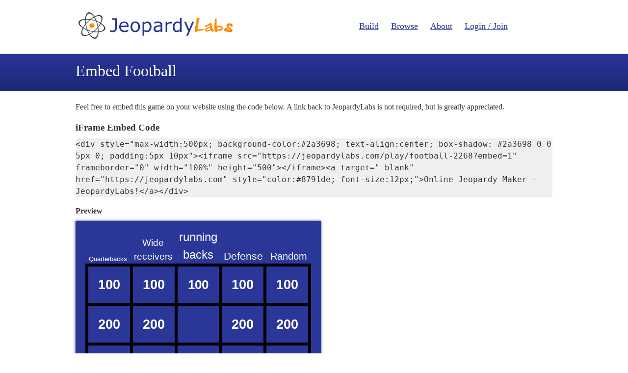

--- FILE ---
content_type: text/html; charset=utf-8
request_url: https://jeopardylabs.com/embed/?jeopardy_id=72808886
body_size: 1205
content:

<!DOCTYPE html>
<html xmlns="http://www.w3.org/1999/xhtml">
<head>

<meta charset="utf-8">

<meta name="viewport" content="width=device-width, initial-scale=1, shrink-to-fit=no">

<title>JeopardyLabs</title>
<meta name="description" content="" />
<meta name="ROBOTS" content="NOODP" />
<meta name="google-site-verification" content="UYS7arlGlbDobqQSsucWwkbZyiC-6_cCWlUn9Eb5b2M" />
<link rel="shortcut icon" href="/static/1749959089/favicon.ico" type="image/x-icon" />
<link rel="icon" href="/static/1749959089/favicon.ico" type="image/x-icon" />







    
    <link href="/static/1749959089/css/reboot.css" rel="stylesheet" type="text/css" />
    <link href="/static/1749959089/css/new.css" rel="stylesheet" type="text/css" />

    
        <script src="/static/1749959089/js/jquery.min.js"></script>
    

    <meta name="robots" content="noindex">





</head>

<body>

    <div id="header" class="row">
        <div class="left">
            <a href="/"><img src="/static/1749959089/img/logo.png" alt="JeopardyLabs"  /></a>
        </div>
        <div class="right">
            <ul class="print-hide main-nav">
                <li><a href="/build/">Build</a></li>
                <li><a href="/browse/">Browse</a></li>
                <li><a href="/about/">About</a></li>
                
                
                    <li><a href="/account/login/">Login / Join</a></li>
                
                
            </ul>
        </div>
    </div>

    
    <div class="hero">
        <div class="hero-inner">
            <h1>Embed Football</h1>
        </div>
    </div>
    <div class="row">
        <p>Feel free to embed this game on your website using the code below. A link back to JeopardyLabs is not required, but is greatly appreciated.</p>
        <h3>iFrame Embed Code</h3>
        <pre style="white-space:pre-wrap; background-color:#efefef;">&lt;div style=&quot;max-width:500px; background-color:#2a3698; text-align:center; box-shadow: #2a3698 0 0 5px 0; padding:5px 10px&quot;&gt;&lt;iframe src=&quot;https://jeopardylabs.com/play/football-2268?embed=1&quot; frameborder=&quot;0&quot; width=&quot;100%&quot; height=&quot;500&quot;&gt;&lt;/iframe&gt;&lt;a target=&quot;_blank&quot; href=&quot;https://jeopardylabs.com&quot; style=&quot;color:#8791de; font-size:12px;&quot;&gt;Online Jeopardy Maker - JeopardyLabs!&lt;/a&gt;&lt;/div&gt;</pre>

        <h4>Preview</h4>
        <div style="max-width:500px; background-color:#2a3698; text-align:center; box-shadow: #2a3698 0 0 5px 0; padding:5px 10px"><iframe src="https://jeopardylabs.com/play/football-2268?embed=1" frameborder="0" width="100%" height="500"></iframe><a target="_blank" href="https://jeopardylabs.com" style="color:#8791de; font-size:12px;">Online Jeopardy Maker - JeopardyLabs!</a></div>
        <br />
        <br />
        <br />
        <br />
    </div>


	<div id="footer" class="row">
		<ul class="print-hide main-nav">
			<li><a href="/build/">Build</a></li>
			<li><a href="/browse/">Browse</a></li>
			<li><a href="/about/">About</a></li>
			<li><a href="/legal">Legal</a></li>

			
				<li><a href="/account/login/">Login / Join</a></li>
			
		</ul>
	</div>







</body>
</html>


--- FILE ---
content_type: text/html; charset=utf-8
request_url: https://jeopardylabs.com/play/football-2268?embed=1
body_size: 8760
content:

<!DOCTYPE html>
<html xmlns="http://www.w3.org/1999/xhtml">
<head>

<meta charset="utf-8">

<meta name="viewport" content="width=device-width, initial-scale=1, shrink-to-fit=no">

<title>Football Jeopardy Template</title>
<meta name="description" content="Who went #1 in the NFL draft, Who took over Zach Wilsons job, When was Patrick Mahomes drafted, Which qb has the most MVP&#x27;s in NFL history" />
<meta name="ROBOTS" content="NOODP" />
<meta name="google-site-verification" content="UYS7arlGlbDobqQSsucWwkbZyiC-6_cCWlUn9Eb5b2M" />
<link rel="shortcut icon" href="/static/1749959089/favicon.ico" type="image/x-icon" />
<link rel="icon" href="/static/1749959089/favicon.ico" type="image/x-icon" />







    


    

    
        <link href="/static/1749959089/css/reboot.css" rel="stylesheet" type="text/css" media="screen" />
        <link href="/static/1749959089/css/play.css" rel="stylesheet" type="text/css" />
        <link href="/static/1749959089/css/board_mini.css" rel="stylesheet" type="text/css" media="screen" />
        <script src="/static/1749959089/js/board.js"></script>
    

    <link rel="canonical" href="/play/football-2268" />
    <script>
        var modal = function(){}

        var game = {}
        var mode = "play"
        var grid = null;
        var current_cell = null;
        try {
            var do_autoplay = parseInt(window.localStorage.getItem("autoplay"))
        } catch (e) {
        }
        do_autoplay = isNaN(do_autoplay) ? true : do_autoplay;

        function getCurrentState(){
            var teams = [];
            var teams_dom = document.querySelectorAll(".team");
            for(var i = 0; i < teams_dom.length; i++){
                var t = teams_dom[i];
                var name = t.querySelectorAll(".name")[0].textContent;
                var points = t.querySelectorAll(".points")[0].textContent;
                teams[i] = {name: name, points: points}
            }

            var inerts = {};
            var inert_dom = document.querySelectorAll(".grid-row-questions .inert");
            for(var i = 0; i < inert_dom.length; i++){
                var id = inert_dom[i].getAttribute("id");
                inerts[id] = true;
            }

            return {
                "teams": teams,
                "inerts": inerts,
            }
        }

        function getOldState(){
            try {
                var old_state = localStorage.getItem("game-72808886")
            } catch (e) {
                return null;

            }
            if(old_state){
                return JSON.parse(old_state);
            }
            return null;
        }

        function clearState(){
            try {
                localStorage.removeItem("game-72808886");
            } catch (e) {

            }
        }

        function resize(){
            var bbox_teams = getBoundingClientRect(document.getElementById("teams"))
            var rows = document.querySelectorAll(".grid-row").length;
            if(bbox_teams.height == 0){
                var h = window.innerHeight;
            } else {
                var h = bbox_teams.top + ((window.innerHeight - bbox_teams.height) / (rows))/4
            }

            grid.style.height = h + "px";
            minirender(grid, function(g){
                g.style.opacity = 1;
            }, .6);
        }

        ready(function(){
            grid = document.querySelectorAll(".grid")[0];
            window.addEventListener("resize", debounce(resize, 100, false));
            resize();
            renderState(initial_state);
            document.getElementById("team-chooser").focus();

            var active_team_number = 0;
            var active_team = null;
            /*
            on("keyup", "body", function(e){
            })*/

            function deactiveTeamOnNextClick(e){
                var t = closest(e.target, ".team");
                if(t == null || t != active_team){
                    deactiveTeam();
                }
            }

            function deactiveTeam(){
                var els = document.querySelectorAll(".active-team");
                for(var i = 0; i < els.length; i++){
                    els[i].classList.remove("active-team");
                    els[i].querySelector(".minus").innerText = "-";
                    els[i].querySelector(".plus").innerText = "+";
                }
                window.removeEventListener("click", deactiveTeamOnNextClick)
                active_team_number = 0;
                active_team = null;
            }

            function activateTeam(team){
                active_team = team;
                active_team.classList.add("active-team");
                active_team.querySelector(".minus").innerHTML = "&#8595;";
                active_team.querySelector(".plus").innerHTML = "&#8593;";
                window.addEventListener("click", deactiveTeamOnNextClick);
            }


            window.addEventListener("keydown", function(e){
                var ESC = 27
                var SPACE = 32
                var ENTER = 13;
                var LEFT = 37;
                var UP = 38;
                var RIGHT = 39;
                var DOWN = 40;
                var on_cell = false;
                var on_input = false;
                if(document.activeElement){
                    on_cell = matches(document.activeElement, ".grid-row-questions .grid-cell");
                    on_input = matches(document.activeElement, "*[role='textbox']");
                }
                var clickable = on_cell && !document.activeElement.classList.contains('empty');

                if(e.altKey && e.keyCode == 65){
                    do_autoplay = !do_autoplay;
                    alert("Autoplay is " + (do_autoplay ? "on" : "off"))
                    try {
                        window.localStorage.setItem("autoplay", do_autoplay ? "1" : "0")
                    } catch (e) {

                    }
                }

                if(!on_input && ((e.keyCode >= 96 && e.keyCode <= 105) || (e.keyCode >=48 && e.keyCode <= 57))){
                    var n = e.keyCode >= 96 ? e.keyCode - 96 : e.keyCode - 48;
                    //console.log(n);
                    active_team_number *= 10;
                    active_team_number += n;
                    var tmp = active_team_number;
                    console.log(active_team_number);
                    var $teams = document.querySelectorAll("#teams .team");
                    var $team = $teams[active_team_number - 1];
                    if(active_team && active_team != $team){
                        deactiveTeam();
                        // this got reset by deactiveTeam, which we don't want
                        active_team_number = tmp;
                    }

                    if($team){
                        activateTeam($team)
                    } else {
                        active_team_number = 0;
                    }
                    //} else {
                    //    deactiveTeam();
                    //    active_team_number = 0;
                    //    active_team = null;
                    //}
                }

                if(active_team_number != 0){
                    if(e.keyCode == ESC){
                        //active_team_number = 0;
                        deactiveTeam();
                        //active_team = null;
                        e.preventDefault();
                    } else if(e.keyCode == 38){
                        // add score
                        handlePoints.call(active_team.querySelector(".plus"), e);
                    } else if(e.keyCode == 40){
                        // subtract score
                        handlePoints.call(active_team.querySelector(".minus"), e);
                    }
                } else if(modal.is_open){
                    if(e.keyCode == ESC){
                        e.preventDefault();
                        modal.hide();
                    } else if(e.keyCode == SPACE){
                        e.preventDefault();
                        modal.reveal();
                    }
                } else if(on_cell){
                    if((e.keyCode == ENTER || e.keyCode == SPACE) && clickable){
                        e.preventDefault();
                        var event = document.createEvent('HTMLEvents');
                        event.initEvent('click', true, false);
                        document.activeElement.dispatchEvent(event);
                    } else if(e.keyCode == LEFT){
                        e.preventDefault();
                        // find the cell to the left and focus on it
                        if(document.activeElement.previousElementSibling){
                            document.activeElement.previousElementSibling.focus();
                        }
                    } else if(e.keyCode == RIGHT){
                        e.preventDefault();
                        if(document.activeElement.nextElementSibling){
                            document.activeElement.nextElementSibling.focus();
                        }
                    } else if(e.keyCode == UP){
                        e.preventDefault();
                        var my_col = indexInParent(document.activeElement);
                        var previous_row = document.activeElement.parentElement.previousElementSibling;
                        if(previous_row && previous_row.children[my_col] && matches(previous_row.children[my_col], ".grid-row-questions .grid-cell")){
                            previous_row.children[my_col].focus();
                        }
                    } else if(e.keyCode == DOWN){
                        e.preventDefault();
                        var my_col = indexInParent(document.activeElement);
                        var next_row = document.activeElement.parentElement.nextElementSibling;
                        if(next_row && next_row.children[my_col] && matches(next_row.children[my_col], ".grid-row-questions .grid-cell")){
                            next_row.children[my_col].focus();
                        }
                    }
                }
            }, false);

            var debouncedSaveState = debounce(function(){
                try {
                    localStorage.setItem("game-72808886", JSON.stringify(getCurrentState()))
                } catch (e) {

                }
            }, 100, false)

            on("keyup change input blur focus", "#teams .name, #teams .points", debouncedSaveState);

            on("click", "#re-init", function(e){
                e.preventDefault();
                if(confirm("This will clear the scores and team names, and start a new game. Click OK if you want to do this")){
                    clearState();
                    game.init(true);
                }
            })

            on("keyup", "#answer-button", function(e){
                if(e.keyCode == 13){
                    e.preventDefault();
                    e.stopImmediatePropagation();
                    modal.reveal();
                }
            });
            on("click", "#answer-button", function(e){
                modal.reveal();
            })

            on("keyup", "#continue-button", function(e){
                if(e.keyCode == 13){
                    e.preventDefault();
                    e.stopImmediatePropagation();
                    modal.hide();
                }
            });
            on("click", "#continue-button", function(e){
                modal.hide();
            })

            on("click", ".grid-row-questions .grid-cell", function(e){
                current_cell = this;
                modal.show(this);
            });

            // prevent the buttons from being highlighted
            on("mousedown", ".minus, .plus", function(e){
                e.preventDefault();
            });

            on("keydown", ".minus, .plus", function(e){
                if(e.keyCode == 13){
                    handlePoints.call(this, e);
                }
            })

            function handlePoints(e){
                var $team = closest(this, ".team");
                var $points = $team.querySelectorAll(".points")[0];
                var points = parseInt($points.innerText, 10);
                if(isNaN(points)){
                    alert("Error! The score for this team is not a number. You need to edit the score and change it to a number.");
                    return
                }
                var active_question = document.querySelectorAll(".active-question .cell-inner")[0];
                var fallback = document.querySelectorAll(".grid-row-questions .cell-inner")[0];
                var val = parseInt(active_question ? active_question.innerText : fallback.innerText, 10);
                if(this.classList.contains("minus")){
                    val = -val;
                }
                $points.innerText = points + val;
                if(active_question){
                    document.querySelectorAll(".active-question")[0].classList.add("inert");
                }
                debouncedSaveState();

            }

            // handle points clicks
            on("click", ".minus, .plus", handlePoints);
        });

    </script>


    <style type="text/css">
    
        #options {
            display:none;
        }

        body {
            background:#2a3698;
        }

        #gameplay {
            filter:blur(0);
        }

        #teams {
            display:none;
        }
    

    </style>

    <script>

    function clearLocalStorage(){
        for(var i = localStorage.length-1; i >= 0 ; i--){
            var key = localStorage.key(i);
            //(key.indexOf("jeopardy-0-") == 0 && localStorage.getItem("jeopardy-0") == "72808886")){
            if(key.indexOf("jeopardy-72808886") == 0){
                localStorage.removeItem(key);
            }
        }
    }

    
        initial_state = {"page": "game"}
    
    try {
        history.replaceState(initial_state, "JeopardyLabs")
    } catch (e) {}

    game.first_render = true;

    game.initTeam = function(number_of_teams){
        document.getElementById("teams").style.display = "flex";
        var teams = document.querySelectorAll("#teams .team");
        for(var i = 0; i < number_of_teams; i++){
            var t = teams[i];
        }
    }

    game.init = function(clear){
        var val = document.querySelectorAll("#options select")[0].value;

        if(isNaN(val)){
            val = 0
            do {
                var n = prompt("Enter the number of teams you have");
                val = parseInt(n, 10) || 0;
            } while(val <= 0);
        }

        renderState({"page": "game"})
        // add all the teams
        document.getElementById("teams").style.display = "flex";
        var teams = document.querySelectorAll("#teams .team");
        for(var i = 0; i < teams.length; i++){
            teams[i].style.display = "none";
        }

        for(var i = 0; i < val; i++){
            var t = teams[i];
            if(!t){
                var t = teams[0].cloneNode(true)
                teams[0].parentElement.appendChild(t);
                t.querySelectorAll(".name")[0].textContent = "Team " + (i+1)
                t.querySelectorAll(".points")[0].textContent = "0"
            } else {
                t = teams[i]
            }
            t.style.display = "block";
        }

        var teams = document.querySelectorAll("#teams .team");

        if(game.first_render){
            var old_state = getOldState();
            if(old_state){
                for(var i = 0; i < val; i++){
                    var t = teams[i];
                    if(old_state.teams[i]){
                        var name = old_state.teams[i].name;
                        var points = old_state.teams[i].points;
                        t.querySelectorAll(".name")[0].textContent = name
                        t.querySelectorAll(".points")[0].textContent = points
                    }
                }

                // restore the inert questions
                var inerts = old_state.inerts;
                for(var id in inerts){
                    try {
                        document.getElementById(id).classList.add("inert");
                        document.getElementById(id).setAttribute("aria-label", "Answered");
                    } catch (e) {
                        continue;
                    }
                }
            }
        } else if(clear){
            for(var i = 0; i < val; i++){
                var t = teams[i];
                t.querySelectorAll(".name")[0].textContent = "Team " + (i+1)
                t.querySelectorAll(".points")[0].textContent = "0"
            }
            removeClass(".inert", "inert");
        } else { // coming just restore

        }

        resize()

        try {
            history.pushState({"page": "game"}, "JeopardyLabs");
        } catch (e) {}

        game.first_render = false;
        try {
            document.querySelectorAll(".grid-first-row .grid-cell")[0].focus();
        } catch(e) {

        }
    }

    function hideModal(){
        modal.is_open = false;
        var div = document.getElementById("question-modal");
        div.style.display = "none";
        div.classList.remove("expanded");
        div.style.borderWidth = "3px";
        div.querySelectorAll(".modal-inner")[0].innerHTML = "";
    }

    function renderMenu(){
        var old_state = getOldState() || !game.first_render
        if(!game.first_render){
            document.querySelectorAll("#submit")[0].value = "Continue"
            document.querySelectorAll("#reset-all")[0].style.display = ""
        } else if(old_state){
            document.querySelectorAll("#submit")[0].value = "Continue"
            document.querySelectorAll("#reset-all")[0].style.display = ""
            var teams = old_state.teams.length;
            var chooser = document.getElementById("team-chooser")
            if(teams > 10){
                var opt = document.createElement("option");
                opt.setAttribute("value", teams);
                opt.textContent = teams + " teams"
                chooser.insertBefore(opt, document.getElementById("last-option"));
                //chooser.appendChild(opt);
            }
            document.getElementById("team-chooser").value = teams;
        } else {
            document.querySelectorAll("#submit")[0].value = "Start"
            document.querySelectorAll("#reset-all")[0].style.display = "none"
        }
    }


    function renderState(state){
        document.querySelectorAll("#options")[0].style.display = "none";
        document.querySelectorAll("#teams")[0].style.display = "none";
        document.querySelectorAll("#gameplay")[0].style.filter = "";
        hideModal();


        if(state.page == "menu"){
            document.querySelectorAll("#options")[0].style.display = "block";
            renderMenu();
        } else if(state.page == "game"){
            document.getElementById("teams").style.display = "";
            document.querySelectorAll("#gameplay")[0].style.filter = "blur(0px)";
        } else if(state.page == "slide"){
            document.getElementById("teams").style.display = "";
            document.querySelectorAll("#gameplay")[0].style.filter = "blur(0px)";
            modal.show(document.getElementById(state.cell), true);
        }
    }

    window.onpopstate = function(event){
        renderState(window.history.state);
    }

    function trimHTML(el){
        var treeWalker = document.createTreeWalker(el, NodeFilter.SHOW_ELEMENT | NodeFilter.SHOW_TEXT, null, false);
        while(treeWalker.nextNode()){
            var node = treeWalker.currentNode;
        }
        var nodes_to_delete = [];
        do {
            var node = treeWalker.currentNode;
            if(node.nodeType == 3 && (node.data || "").trim() == ""){
                nodes_to_delete.push(node);
            } else if(node.tagName == "SCRIPT"){

            } else if (node.tagName == "BR"){
                nodes_to_delete.push(node);
            } else if(node.tagName == "P" && (node.innerText || "").trim() == ""){
                nodes_to_delete.push(node);
            } else {
                break;
            }
        } while(treeWalker.previousNode())
        for(var i = 0; i < nodes_to_delete.length; i++){
            try {
                nodes_to_delete[i].parentElement.removeChild(nodes_to_delete[i]);
            } catch (e) {
                console.log("passing");
            }
        }
    }

    modal.reveal = function(){
        var q = document.querySelectorAll("#question-modal .question")[0];
        if(q.style.display == "block"){
            return;
        }
        q.style.display = "block";
        function scrollTo(element, to, duration) {
            var start = element.scrollTop,
                change = to - start,
                currentTime = 0,
                increment = 20;

            var animateScroll = function(){
                currentTime += increment;
                var val = easeInOutQuad(currentTime, start, change, duration);
                element.scrollTop = val;
                if(currentTime < duration) {
                    setTimeout(animateScroll, increment);
                } else {
                    q.focus()
                }
            };
            animateScroll();
        }

        //t = current time
        //b = start value
        //c = change in value
        //d = duration
        function easeInOutQuad(t, b, c, d){
          t /= d/2;
            if (t < 1) return c/2*t*t + b;
            t--;
            return -c/2 * (t*(t-2) - 1) + b;
        };

        var modal_inner = document.querySelectorAll('#question-modal .modal-inner')[0]
        var original_val = modal_inner.scrollTop;
        var start_of_modal = getBoundingClientRect(modal_inner).top;
        var start_of_question = getBoundingClientRect(q).top;
        var val = start_of_question - start_of_modal;
        scrollTo(modal_inner, val, 250)

        setTimeout(function(){
            q.classList.add("reveal");
        }, 0)

        document.querySelectorAll(".active-question")[0].classList.add("inert");
        //document.querySelectorAll('#question-modal .question')[0].focus();

        if(current_cell){
            current_cell.setAttribute("aria-label", "Answered");
        }

        autoplay('#question-modal .question')
    }

    function autoplay(selector, then){
        setTimeout(function(){
            if(do_autoplay){
                var q = document.querySelectorAll(selector)[0];
                try {
                    q.querySelectorAll("video, audio")[0].play();
                } catch (e) {

                }

                try {
                    var iframe = q.querySelectorAll("iframe")[0]
                    var src = iframe.getAttribute("src") || "";
                    var a = document.createElement("a");
                    a.href = src
                    if(a.hostname == "www.youtube.com"){
                        a.search = (a.search || "?") + '&autoplay=1'
                        var iframe_clone = iframe.cloneNode(true);
                        //iframe.contentWindow.location.replace(a.toString());
                        //debugger;
                        var allow = iframe.getAttribute("allow") || ""
                        iframe_clone.setAttribute("allow", allow + ";autoplay;fullscreen")
                        iframe_clone.setAttribute('src', a.toString());
                        iframe.parentElement.replaceChild(iframe_clone, iframe);
                    }
                } catch (e) {
                    // ?
                }
            }
            if(then){
                then();
            }
        }, 500);
    }

    modal.show = function(cell, no_push_state){
        removeClass(".active-question", "active-question");
        cell.classList.add("active-question");

        var row = cell.getAttribute("data-row");
        var col = cell.getAttribute("data-col");
        var category = document.querySelectorAll(".grid-row-cats .cat-cell")[col].innerText;
        var points = cell.querySelectorAll(".cell-inner")[0].innerText;
        document.querySelectorAll("#question-title")[0].innerText = category + " for " + points

        var bbox = cell.getBoundingClientRect();
        var div_modal = document.getElementById('question-modal')
        div_modal.style.display = "block";
        div_modal.style.opacity = 0;

        var inner = document.querySelectorAll("#question-modal .modal-inner")[0];
        inner.innerHTML = cell.querySelectorAll(".answer")[0].outerHTML + "\n" + cell.querySelectorAll(".question")[0].outerHTML;
        var images = inner.querySelectorAll("img");
        for(var i = 0; i < images.length; i++){
            var img = images[i];
            if(img.style.width == "" && img.style.height == ""){
                img.style.width = "auto";
                img.style.height = "auto";
                img.style.maxWidth = "100%";
                img.style.maxHeight = "100%";
            }
        }

        if(!no_push_state){
            try {
                console.log("pre length", window.history.length);
                history.pushState({"page": "slide", "cell": cell.getAttribute("id")}, "JeopardyLabs");
                console.log("post length", window.history.length);
            } catch (e) {

            }
        }

        autoplay('#question-modal .answer', function(){
            try {
                document.querySelectorAll('#question-modal .answer')[0].focus();
            } catch (e) {

            }
        })

        document.querySelectorAll('#question-modal .modal-body .modal-inner')[0].scrollTop = 0;

        trimHTML(document.querySelectorAll('#question-modal .answer')[0]);
        trimHTML(document.querySelectorAll('#question-modal .question')[0]);

        // the height of the contents of the modal should be...
        /* [MODAL HEADER]
         *     ^
         *     |
         *     |    <--- this tall
         *     v
         * [TEAMS BAR]
         */
        var content_bbox = getBoundingClientRect(document.querySelectorAll('#question-modal .modal-body')[0])
        var position_of_top = content_bbox.top;
        var teams = document.querySelectorAll("#teams")[0]
        var position_of_bottom = getBoundingClientRect(teams).top || window.innerHeight;
        var h = position_of_bottom - position_of_top - 20 // 20 pixels for some extra room

        document.querySelectorAll('#question-modal .modal-inner')[0].style.maxHeight = h + "px";
        document.querySelectorAll('#question-modal .modal-body')[0].style.height = h + "px";


        var q = document.querySelectorAll("#question-modal .question")[0];
        q.style.display = "block";
        var content = document.querySelectorAll('#question-modal .modal-inner')[0];
        var result = shrink_in_place(content, 100, 24);
        q.style.display = "none";


        div_modal.style.transform = "translate(" + bbox.left + "px, " + bbox.top  + "px) scale(" + (bbox.width/window.innerWidth) + ", " + (bbox.height / window.innerHeight) + ")"
        div_modal.style.opacity = 1;

        removeClass(".expanded", "expanded");

        setTimeout(function(){
            div_modal.classList.add("expanded");
            div_modal.style.top = 0;
            div_modal.style.left = 0;
            div_modal.style.bottom = 0;
            div_modal.style.right = 0;
            div_modal.style.width = "100%";
            div_modal.style.height = "100%";
            div_modal.style.borderWidth = 0;
            div_modal.style.transform = "translate(0px, 0px) scale(1)"
        }, 50);
        modal.is_open = true; // flag for the keyboard event
        document.querySelectorAll(".grid")[0].setAttribute("aria-hidden", "true");

    }

    modal.hide = function(){
        document.querySelectorAll(".grid")[0].setAttribute("aria-hidden", "false");
        backToGame()
        renderState({"page": "game"});
        if(current_cell){
            current_cell.focus()
        }
    }

    function backToGame(){
        var state = window.history.state;
        if(state.page == "slide"){
            window.history.go(-1);
        }
    }

    function backToMenu(){
        renderState({"page": "menu"});
        var state = window.history.state;
        if(state.page == "slide"){
            window.history.go(-2);
        } else if(state.page == "game"){
            window.history.go(-1);
        }
        document.getElementById("team-chooser").focus();
    }
    </script>





</head>

<body>

    <div id="gameplay">
        <div class="grid grid-play " style="height:100vh; " role="table" aria-label="Game Board">
    <div class="grid-row grid-row-cats" style="" role="row">
        
            <div class="grid-cell " data-row="0" data-col="0">
                <div class="cell">
                    <div class="cell-inner cat-cell" role="columnheader">Quarterbacks</div>
                </div>
            </div>
        
            <div class="grid-cell " data-row="0" data-col="1">
                <div class="cell">
                    <div class="cell-inner cat-cell" role="columnheader">Wide receivers</div>
                </div>
            </div>
        
            <div class="grid-cell " data-row="0" data-col="2">
                <div class="cell">
                    <div class="cell-inner cat-cell" role="columnheader">running backs</div>
                </div>
            </div>
        
            <div class="grid-cell " data-row="0" data-col="3">
                <div class="cell">
                    <div class="cell-inner cat-cell" role="columnheader">Defense </div>
                </div>
            </div>
        
            <div class="grid-cell " data-row="0" data-col="4">
                <div class="cell">
                    <div class="cell-inner cat-cell" role="columnheader">Random</div>
                </div>
            </div>
        
    </div>

    
        <div class="grid-row grid-row-questions  grid-first-row"
             role="row"

            >
            
                <div class="
                    cell-group
                    grid-cell
                    
                "
                role="cell"
                id="cell-1371375056"
                tabindex="0"
                
                    aria-label="100"
                
                data-row="1" data-col="0">
                    
                        
                            <div class="cell points" >
                                <div class="cell-inner" data-category="Quarterbacks">100</div>
                                <div class="front answer" tabindex="0"><p>Who went #1 in the NFL draft</p></div>
                                <div class="back question" tabindex="0"><p>Bryce Young</p></div>
                            </div>
                        
                    
                </div>
            
                <div class="
                    cell-group
                    grid-cell
                    
                "
                role="cell"
                id="cell-1371375066"
                tabindex="0"
                
                    aria-label="100"
                
                data-row="1" data-col="1">
                    
                        
                            <div class="cell points" >
                                <div class="cell-inner" data-category="Wide receivers">100</div>
                                <div class="front answer" tabindex="0"><p>Who has the most receiving yards in the 2022-2023 nfl season</p></div>
                                <div class="back question" tabindex="0"><p>Justin Jefferson</p></div>
                            </div>
                        
                    
                </div>
            
                <div class="
                    cell-group
                    grid-cell
                    
                "
                role="cell"
                id="cell-1371375072"
                tabindex="0"
                
                    aria-label="100"
                
                data-row="1" data-col="2">
                    
                        
                            <div class="cell points" >
                                <div class="cell-inner" data-category="running backs">100</div>
                                <div class="front answer" tabindex="0"><p>Who was the first running back to be drafted in the 2023 NFL</p></div>
                                <div class="back question" tabindex="0"><p>Bijan Robinson</p></div>
                            </div>
                        
                    
                </div>
            
                <div class="
                    cell-group
                    grid-cell
                    
                "
                role="cell"
                id="cell-1371375080"
                tabindex="0"
                
                    aria-label="100"
                
                data-row="1" data-col="3">
                    
                        
                            <div class="cell points" >
                                <div class="cell-inner" data-category="Defense ">100</div>
                                <div class="front answer" tabindex="0"><p>What team has the best defense in the NFL</p></div>
                                <div class="back question" tabindex="0"><p>49ers</p></div>
                            </div>
                        
                    
                </div>
            
                <div class="
                    cell-group
                    grid-cell
                    
                "
                role="cell"
                id="cell-1371375086"
                tabindex="0"
                
                    aria-label="100"
                
                data-row="1" data-col="4">
                    
                        
                            <div class="cell points" >
                                <div class="cell-inner" data-category="Random">100</div>
                                <div class="front answer" tabindex="0"><p>How many rounds are in the NFL draft</p></div>
                                <div class="back question" tabindex="0"><p>7</p></div>
                            </div>
                        
                    
                </div>
            
        </div>
    
        <div class="grid-row grid-row-questions  "
             role="row"

            >
            
                <div class="
                    cell-group
                    grid-cell
                    
                "
                role="cell"
                id="cell-1371375058"
                tabindex="0"
                
                    aria-label="200"
                
                data-row="2" data-col="0">
                    
                        
                            <div class="cell points" >
                                <div class="cell-inner" data-category="Quarterbacks">200</div>
                                <div class="front answer" tabindex="0"><p>Who took over Zach Wilsons job</p></div>
                                <div class="back question" tabindex="0"><p>Arron Rodgers</p></div>
                            </div>
                        
                    
                </div>
            
                <div class="
                    cell-group
                    grid-cell
                    
                "
                role="cell"
                id="cell-1371375068"
                tabindex="0"
                
                    aria-label="200"
                
                data-row="2" data-col="1">
                    
                        
                            <div class="cell points" >
                                <div class="cell-inner" data-category="Wide receivers">200</div>
                                <div class="front answer" tabindex="0"><p>What WR was traded to the Ravens</p></div>
                                <div class="back question" tabindex="0"><p>OBJ</p></div>
                            </div>
                        
                    
                </div>
            
                <div class="
                    cell-group
                    grid-cell
                     empty 
                "
                role="cell"
                id="cell-"
                tabindex="0"
                
                    aria-label="empty"
                
                data-row="2" data-col="2">
                    
                        
                    
                </div>
            
                <div class="
                    cell-group
                    grid-cell
                    
                "
                role="cell"
                id="cell-1371375082"
                tabindex="0"
                
                    aria-label="200"
                
                data-row="2" data-col="3">
                    
                        
                            <div class="cell points" >
                                <div class="cell-inner" data-category="Defense ">200</div>
                                <div class="front answer" tabindex="0"><p>Who had the most sacks in the 2022-2023 nfl season</p></div>
                                <div class="back question" tabindex="0"><p>Nick Bosa</p></div>
                            </div>
                        
                    
                </div>
            
                <div class="
                    cell-group
                    grid-cell
                    
                "
                role="cell"
                id="cell-1371375088"
                tabindex="0"
                
                    aria-label="200"
                
                data-row="2" data-col="4">
                    
                        
                            <div class="cell points" >
                                <div class="cell-inner" data-category="Random">200</div>
                                <div class="front answer" tabindex="0"><p>Who is the Commissioner of the NFL</p></div>
                                <div class="back question" tabindex="0"><p>Roger Goodell</p></div>
                            </div>
                        
                    
                </div>
            
        </div>
    
        <div class="grid-row grid-row-questions  "
             role="row"

            >
            
                <div class="
                    cell-group
                    grid-cell
                    
                "
                role="cell"
                id="cell-1371375060"
                tabindex="0"
                
                    aria-label="300"
                
                data-row="3" data-col="0">
                    
                        
                            <div class="cell points" >
                                <div class="cell-inner" data-category="Quarterbacks">300</div>
                                <div class="front answer" tabindex="0"><p>When was Patrick Mahomes drafted</p></div>
                                <div class="back question" tabindex="0"><p>2017 nfl draft</p></div>
                            </div>
                        
                    
                </div>
            
                <div class="
                    cell-group
                    grid-cell
                    
                "
                role="cell"
                id="cell-1371375070"
                tabindex="0"
                
                    aria-label="300"
                
                data-row="3" data-col="1">
                    
                        
                            <div class="cell points" >
                                <div class="cell-inner" data-category="Wide receivers">300</div>
                                <div class="front answer" tabindex="0"><p>Which receiver has the most touchdowns in the 2022-2023 nfl season</p></div>
                                <div class="back question" tabindex="0"><p>Stefon diggs</p></div>
                            </div>
                        
                    
                </div>
            
                <div class="
                    cell-group
                    grid-cell
                    
                "
                role="cell"
                id="cell-1371375074"
                tabindex="0"
                
                    aria-label="300"
                
                data-row="3" data-col="2">
                    
                        
                            <div class="cell points" >
                                <div class="cell-inner" data-category="running backs">300</div>
                                <div class="front answer" tabindex="0"><p>Who had the most rushing touchdowns in the 2022-2023 nfl season</p></div>
                                <div class="back question" tabindex="0"><p>Jamaal Williams&nbsp;</p></div>
                            </div>
                        
                    
                </div>
            
                <div class="
                    cell-group
                    grid-cell
                    
                "
                role="cell"
                id="cell-1371375084"
                tabindex="0"
                
                    aria-label="300"
                
                data-row="3" data-col="3">
                    
                        
                            <div class="cell points" >
                                <div class="cell-inner" data-category="Defense ">300</div>
                                <div class="front answer" tabindex="0"><p>What team has the most sacks in the 2022-2023 NFL season</p></div>
                                <div class="back question" tabindex="0"><p>Eagles</p></div>
                            </div>
                        
                    
                </div>
            
                <div class="
                    cell-group
                    grid-cell
                    
                "
                role="cell"
                id="cell-1371375090"
                tabindex="0"
                
                    aria-label="300"
                
                data-row="3" data-col="4">
                    
                        
                            <div class="cell points" >
                                <div class="cell-inner" data-category="Random">300</div>
                                <div class="front answer" tabindex="0"><p>Who is known as America's Team</p></div>
                                <div class="back question" tabindex="0"><p>Dallas Cowboys</p></div>
                            </div>
                        
                    
                </div>
            
        </div>
    
        <div class="grid-row grid-row-questions  "
             role="row"

            >
            
                <div class="
                    cell-group
                    grid-cell
                    
                "
                role="cell"
                id="cell-1371375062"
                tabindex="0"
                
                    aria-label="400"
                
                data-row="4" data-col="0">
                    
                        
                            <div class="cell points" >
                                <div class="cell-inner" data-category="Quarterbacks">400</div>
                                <div class="front answer" tabindex="0"><p>Which qb has the most MVP's in NFL history</p></div>
                                <div class="back question" tabindex="0"><p>Peyton Manning</p></div>
                            </div>
                        
                    
                </div>
            
                <div class="
                    cell-group
                    grid-cell
                     empty 
                "
                role="cell"
                id="cell-"
                tabindex="0"
                
                    aria-label="empty"
                
                data-row="4" data-col="1">
                    
                        
                    
                </div>
            
                <div class="
                    cell-group
                    grid-cell
                    
                "
                role="cell"
                id="cell-1371375076"
                tabindex="0"
                
                    aria-label="400"
                
                data-row="4" data-col="2">
                    
                        
                            <div class="cell points" >
                                <div class="cell-inner" data-category="running backs">400</div>
                                <div class="front answer" tabindex="0"><p>Who is the oldest Running back in NFL history</p></div>
                                <div class="back question" tabindex="0"><p>Jim Thorpe</p></div>
                            </div>
                        
                    
                </div>
            
                <div class="
                    cell-group
                    grid-cell
                     empty 
                "
                role="cell"
                id="cell-"
                tabindex="0"
                
                    aria-label="empty"
                
                data-row="4" data-col="3">
                    
                        
                    
                </div>
            
                <div class="
                    cell-group
                    grid-cell
                    
                "
                role="cell"
                id="cell-1371375092"
                tabindex="0"
                
                    aria-label="400"
                
                data-row="4" data-col="4">
                    
                        
                            <div class="cell points" >
                                <div class="cell-inner" data-category="Random">400</div>
                                <div class="front answer" tabindex="0"><p>How many nfl teams are in California</p></div>
                                <div class="back question" tabindex="0">3</div>
                            </div>
                        
                    
                </div>
            
        </div>
    
        <div class="grid-row grid-row-questions grid-last-row "
             role="row"

            >
            
                <div class="
                    cell-group
                    grid-cell
                    
                "
                role="cell"
                id="cell-1371375064"
                tabindex="0"
                
                    aria-label="500"
                
                data-row="5" data-col="0">
                    
                        
                            <div class="cell points" >
                                <div class="cell-inner" data-category="Quarterbacks">500</div>
                                <div class="front answer" tabindex="0"><p>What pick was Tom Brady in the NFL draft</p></div>
                                <div class="back question" tabindex="0">199th pick</div>
                            </div>
                        
                    
                </div>
            
                <div class="
                    cell-group
                    grid-cell
                     empty 
                "
                role="cell"
                id="cell-"
                tabindex="0"
                
                    aria-label="empty"
                
                data-row="5" data-col="1">
                    
                        
                    
                </div>
            
                <div class="
                    cell-group
                    grid-cell
                    
                "
                role="cell"
                id="cell-1371375078"
                tabindex="0"
                
                    aria-label="500"
                
                data-row="5" data-col="2">
                    
                        
                            <div class="cell points" >
                                <div class="cell-inner" data-category="running backs">500</div>
                                <div class="front answer" tabindex="0"><p>What running back had the most fumbles in the 2022-2023 nfl season</p></div>
                                <div class="back question" tabindex="0"><p>Derrick Henry</p></div>
                            </div>
                        
                    
                </div>
            
                <div class="
                    cell-group
                    grid-cell
                     empty 
                "
                role="cell"
                id="cell-"
                tabindex="0"
                
                    aria-label="empty"
                
                data-row="5" data-col="3">
                    
                        
                    
                </div>
            
                <div class="
                    cell-group
                    grid-cell
                    
                "
                role="cell"
                id="cell-1371375094"
                tabindex="0"
                
                    aria-label="500"
                
                data-row="5" data-col="4">
                    
                        
                            <div class="cell points" >
                                <div class="cell-inner" data-category="Random">500</div>
                                <div class="front answer" tabindex="0"><p>How many NFL teams have a bird as a logo</p></div>
                                <div class="back question" tabindex="0">5</div>
                            </div>
                        
                    
                </div>
            
        </div>
    

    
</div>


        <div id="question-modal" class="modal-wrapper" role="dialog" aria-label="Prompt" aria-modal="true">
            <div id="modal-header">
                <div tabindex="0" role="button" aria-label="Close prompt (escape)" id="continue-button"><div>Continue <kbd>ESC</kbd></div></div>
                <div id="question-title"></div>
                <div tabindex="0" role="button" aria-label="Reveal answer (spacebar)" id="answer-button" tabindex="0"><div>Reveal Correct Response <kbd>Spacebar</kbd></div></div>
            </div>
            <div class="modal-body">
                <div class="modal-inner"></div>
            </div>
        </div>

        <div id="teams">
            <a role="button" class="menu-picker" href="javascript:backToMenu('menu')" aria-label="Menu Button">
                M<br>e<br>n<br>u
            </a>
            <div style="display:flex; margin-left:auto; margin-right:auto; overflow:auto;">
                
                    <div class="team" style="display:none">
                        <div class="name" role="textbox" contenteditable="true">Team 1</div>
                        <div class="points" role="textbox" contenteditable="true">0</div>
                        <div class="pointer">
                            <span tabindex="0" aria-label="Add points" role="button" class="plus">+</span>
                            <span tabindex="0" aria-label="Subtract points" role="button" class="minus">-</span>
                        </div>
                    </div>
                
            </div>
        </div>

    </div>

    <div id="options" class="modal-wrapper" role="dialog" aria-label="Menu" aria-modal="true">
        <div class="modal">
            
            <h1>Football</h1>

            <div id="team-chooser-wrapper">
                <select id="team-chooser">
                    <option value="0">No teams</option>
                    <option value="1">1 team</option>
                    <option value="2">2 teams</option>
                    <option value="3" selected="true">3 teams</option>
                    <option value="4">4 teams</option>
                    <option value="5">5 teams</option>
                    <option value="6">6 teams</option>
                    <option value="7">7 teams</option>
                    <option value="8">8 teams</option>
                    <option value="9">9 teams</option>
                    <option value="10">10 teams</option>
                    <option id="last-option" value="more">Custom</option>
                </select>
                <input class="submit" type="button" id="submit" value="Start" onclick="game.init()" />
                <span id="reset-all">
                    <input type="button" id="re-init" value="Reset" />
                </span>
            </div>

            <p id="fullscreen" style="display:none" align="center"><span id="windows" style="display:none">Press <kbd >F11</kbd></span> <span id="mac" style="display:none">Select menu option <kbd >View &gt; Enter Fullscreen</kbd></span> for full-screen mode</p>
            <script>
                if(window.navigator.platform.indexOf("Mac") == 0){
                    document.getElementById("fullscreen").style.display = "block";
                    document.getElementById("mac").style.display = "inline";
                } else if(window.navigator.platform.indexOf("Win") == 0){
                    document.getElementById("fullscreen").style.display = "block";
                    document.getElementById("windows").style.display = "inline";
                }
            </script>

            <div align="center" id="menu-links">
                
                    <a href="/edit/football-2268" rel="nofollow">Edit</a> &bull;
                    <a href="/print/football-2268" target="_blank">Print</a> &bull;
                    <a href="/compile/football-2268" rel="nofollow">Download</a> &bull;
                    
                        <a href="/embed/?jeopardy_id=72808886" target="_blank">Embed</a> &bull;
                    
                    

                    
                    <div style="margin-top:20px"><a href="/">JeopardyLabs</a></div>
                
            </div>
        </div>
    </div>
    
    <!--
    <div class="points-instructions">
        Use the up/down arrow to add or remove points from the highlighted team. Then press <kbd>ESC</kbd>
    </div>-->




    
        

    



</body>
</html>
